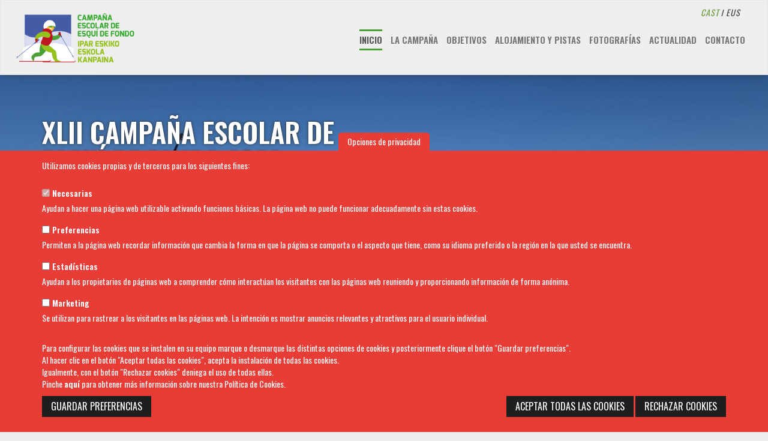

--- FILE ---
content_type: text/html; charset=UTF-8
request_url: https://esquiescolar.com/es/inicio
body_size: 5033
content:
<!doctype html>
<html xmlns="http://www.w3.org/1999/xhtml" lang="es">
	<head>
		<meta http-equiv="content-type" content="text/html; charset=utf-8">
		<title>Campaña Escolar de Esquí de Fondo | Organizado por NICDO</title>
		<meta http-equiv="Content-Language" content="es-ES">
		<meta name="Language" content="spanish">
		<meta name="viewport" content="width=device-width, initial-scale=1">
		<meta name="title" content="">
    	<meta name="description" content="Descubre la XL edición de la Campaña Escolar de Esquí de Fondo, organizada por NICDO: Navarra Impulsa Cultura, Deporte y Ocio. ¡Únete a nosotros!">
    	<meta name="keywords" content="">
		<!--[if IE]><base href="//esquiescolar.com/"></base><![endif]-->
		<!--[if !IE]>--><base href="//esquiescolar.com/"><!--<![endif]-->
		
		<link rel="apple-touch-icon" sizes="57x57" href="images/favicon/apple-icon-57x57.png">
		<link rel="apple-touch-icon" sizes="60x60" href="images/favicon/apple-icon-60x60.png">
		<link rel="apple-touch-icon" sizes="72x72" href="images/favicon/apple-icon-72x72.png">
		<link rel="apple-touch-icon" sizes="76x76" href="images/favicon/apple-icon-76x76.png">
		<link rel="apple-touch-icon" sizes="114x114" href="images/favicon/apple-icon-114x114.png">
		<link rel="apple-touch-icon" sizes="120x120" href="images/favicon/apple-icon-120x120.png">
		<link rel="apple-touch-icon" sizes="144x144" href="images/favicon/apple-icon-144x144.png">
		<link rel="apple-touch-icon" sizes="152x152" href="images/favicon/apple-icon-152x152.png">
		<link rel="apple-touch-icon" sizes="180x180" href="images/favicon/apple-icon-180x180.png">
		<link rel="icon" type="image/png" sizes="192x192"  href="images/favicon/android-icon-192x192.png">
		<link rel="icon" type="image/png" sizes="32x32" href="images/favicon/favicon-32x32.png">
		<link rel="icon" type="image/png" sizes="96x96" href="images/favicon/favicon-96x96.png">
		<link rel="icon" type="image/png" sizes="16x16" href="images/favicon/favicon-16x16.png">
		<link rel="manifest" href="images/favicon/manifest.json">
		<meta name="msapplication-TileColor" content="#ffffff">
		<meta name="msapplication-TileImage" content="images/favicon/ms-icon-144x144.png">
		<meta name="theme-color" content="#ffffff">
		
		<!--[if lt IE 9]>
			<script src="https://oss.maxcdn.com/html5shiv/3.7.2/html5shiv.min.js"></script>
			<script src="https://oss.maxcdn.com/respond/1.4.2/respond.min.js"></script>
	    <![endif]-->
		<link rel="stylesheet" href="css/dispatcher.php" type="text/css">
		<link href="https://fonts.googleapis.com/css?family=Fira+Sans:300,400|Oswald:200,400,500,600" rel="stylesheet">
		<link rel="shortcut icon" href="images/favicon.ico">
					<script async src="https://www.googletagmanager.com/gtag/js?id=G-S64WB2156V" type="text/plain" data-tipo="estadisticas"></script>
			<script type="text/plain" data-tipo="estadisticas">
			  window.dataLayer = window.dataLayer || [];
			  function gtag(){dataLayer.push(arguments);}
			  gtag('js', new Date());
			  gtag('config', 'G-S64WB2156V');
			</script>
			</head>
	<body>
		<header data-spy="affix">
			<div class="container-fluid">
				<div class="row">
					<nav class="navbar navbar-default" role="navigation">
						<div class="container-fluid" id="navfluid">
							<div class="navbar-header">
								<button type="button" class="navbar-toggle" data-toggle="collapse" data-target="#navigationbar">
					               <span class="sr-only">Toggle navigation</span>
					               <span class="icon-bar"></span>
					               <span class="icon-bar"></span>
					               <span class="icon-bar"></span>
					            </button>
								<a href="es/index" class="navbar-brand"><img src="images/logo-header.png" alt="Campaña de esquí de Isaba"></a>
							</div>							
							<div class="idiomas">
								<a href="es/" class="activo">CAST</a> / <a href="eu/">EUS</a>
							</div>
							<div class="collapse navbar-collapse navbar-right" id="navigationbar">
								<ul class="nav navbar-nav">
																			<li class="active">
																							<a href="es/inicio">Inicio</a>
																					</li>
																			<li>
																							<a href="#" data-toggle="dropdown">La campaña</a>
												<ul class="dropdown-menu">
																											<li><a href="es/participantes-y-duracion">Participantes y duración</a></li>
																											<li><a href="es/actividades-y-horarios">Actividades y horarios</a></li>
																											<li><a href="es/material">Material</a></li>
																											<li><a href="es/alimentacion">Alimentación</a></li>
																											<li><a href="es/personal">Personal</a></li>
																									</ul>
																					</li>
																			<li>
																							<a href="#" data-toggle="dropdown">Objetivos</a>
												<ul class="dropdown-menu">
																											<li><a href="es/objetivos">Objetivos</a></li>
																											<li><a href="es/protocolo-frente-a-la-violencia-en-la-infancia-y-la-adolescencia">PROTOCOLO FRENTE A LA VIOLENCIA EN LA INFANCIA Y LA ADOLESCENCIA</a></li>
																									</ul>
																					</li>
																			<li>
																							<a href="#" data-toggle="dropdown">Alojamiento y pistas</a>
												<ul class="dropdown-menu">
																											<li><a href="es/alojamientos">Alojamientos</a></li>
																											<li><a href="es/pistas">Pistas</a></li>
																									</ul>
																					</li>
																			<li>
																							<a href="#" data-toggle="dropdown">Fotografías</a>
												<ul class="dropdown-menu">
																											<li><a href="es/fotografias-por-tandas">Fotografías por tandas</a></li>
																											<li><a href="es/galeria-de-fotos">Galería de fotos</a></li>
																									</ul>
																					</li>
																			<li>
																							<a href="es/noticias">Actualidad</a>
																					</li>
																			<li>
																							<a href="es/contacto">Contacto</a>
																					</li>
																	</ul>
							</div>
						</div>
					</nav>
				</div>
			</div>
		</header>
		<div class="header-separador"></div>
			<div class="container-fluid">
		<div class="row">
			<div class="slider slider-portada">
				<div class="slider-wrapper">
											<div class="slide slide--blanco" style="background-image:url('imagenes/destacados/fotoes-1.jpg');">
							<div class="container">
								<div class="row">
									<div class="col-sm-6">
										<p class="h1">XLII Campaña Escolar de Esquí de Fondo 2026</p>
										<p><a href="/uploads/files/ACTA%20ASIGNACION%20TANDAS%202026_firmada.pdf" target="_blank"><span style="font-size:20px;"><span style="color:#c0392b;"><strong>ACTA SORTEO Y ASIGNACIÓN DE TANDAS</strong></span></span></a></p>

<p><a href="/uploads/files/CONDICIONADO%20P%20WEB.pdf" target="_blank"><span style="font-size:20px;"><strong>CONDICIONADO 2026</strong></span></a></p>

<p> </p>
																			</div>
								</div>
							</div>
						</div>
									</div>
							</div>
		</div>
	</div>
<div class="separador-slider"></div>
<div class="portada">
	<div class="container">
		<div class="row">
			<div class="col-sm-6">
				<h1>XLII Edición de la "Campaña Escolar de Esquí de Fondo" 2026 </h1>

<h2 style="text-align:justify;"><span style="font-size:14pt;"><span style="font-family:'Sitka Banner';">Este año se cumple la XLII edición de la</span></span><span style="font-size:14pt;"><span style="font-family:'Sitka Banner';"> <strong>Campaña Escolar de Esquí de Fondo</strong> </span></span><span style="font-size:14pt;"><span style="font-family:'Sitka Banner';">que de manera ininterrumpida se celebra desde 1985. </span></span></h2>

<h2 style="text-align:justify;"><span style="font-size:14pt;"><span style="font-family:'Sitka Banner';">Organizada por NICDO, S.L., este proyecto que potencia el desarrollo socioeconómico de nuestros valles pirenaicos a través de la creación de empleo, cuenta con el apoyo del del Instituto Navarro del Deporte y de la Actividad Física, del Departamento de Educación y del Departamento de Cohesión Territorial de Gobierno de Navarra y, de los Ayuntamientos de Isaba y Ochagavía.</span></span></h2>

<p style="text-align:justify;"><span style="font-size:14pt;"><span style="font-family:'Sitka Banner';">Nuestro proyecto deportivo-educativo persigue objetivos como son entre otros: incrementar la práctica de la actividad física y deportiva como un elemento fundamental de un estilo de vida saludable, convivir y aprender en un entorno natural y diferente a lo cotidiano, desarrollar la autonomía y la iniciativa individual reforzando la autoestima, y promover la responsabilidad y la transmisión de unos valores personales, colectivos y sociales que ayuden a desarrollar personas responsables y solidarias.</span></span></p>

<p style="text-align:justify;"><span style="font-size:14pt;"><span style="font-family:'Sitka Banner';">En la Campaña Escolar de Esquí de Fondo de 2026, seguiremos poniendo en valor, el deporte al aire libre, la convivencia entre centros escolares de distinta procedencia en entornos de baja densidad de población y, el cuidado del medio ambiente reforzando el encuentro con la naturaleza en entornos privilegiados como Irati-Abodi y Larra-Belagua.</span></span></p>
			</div>
			<div class="col-sm-6">
				<iframe width="100%" height="315" src="https://www.youtube.com/embed/Gi7tS8kUBa8?showinfo=0&rel=0" frameborder="0" allowfullscreen></iframe>

				<iframe width="100%" height="315" src="https://www.youtube.com/embed/03sZVrjJI8A?showinfo=0&rel=0" frameborder="0" allowfullscreen></iframe>
			</div>
		</div>			
	</div>
</div>

	<div class="enlacesrapidos">
		<div class="container">
			<div class="row">
									<div class="col-xs-6 col-sm-3 text-center">
						<a href="es/informacion">
							<img src="imagenes/destacados/fotoes-5.jpg"><br>
							La campaña						</a>
					</div>
									<div class="col-xs-6 col-sm-3 text-center">
						<a href="es/objetivos">
							<img src="imagenes/destacados/fotoes-2.jpg"><br>
							Objetivos						</a>
					</div>
									<div class="col-xs-6 col-sm-3 text-center">
						<a href="es/noticias">
							<img src="imagenes/destacados/fotoes-3.jpg"><br>
							Actualidad						</a>
					</div>
									<div class="col-xs-6 col-sm-3 text-center">
						<a href="es/contacto">
							<img src="imagenes/destacados/fotoes-6.jpg"><br>
							Contacto						</a>
					</div>
							</div>
		</div>
	</div>

	<div class="noticias">
		<div class="container">
			<div class="row">
				<div class="col-sm-12 text-center">
					<h2><a href="es/noticias">Actualidad</a></h2>
				</div>
									<div class="col-sm-6">
						<div class="noticias__item">
							<a href="es/noticias/sorteo-de-plazas-subvencionadas-destinados-a-alumnado-en-situacion-socio-economica-desfavorecida-2"><img src="imagen_escala.php?x=506&y=282&imagen=imagenes/noticias/sorteo-de-plazas-subvencionadas-destinados-a-alumnado-en-situacion-socio-economica-desfavorecida-2-171.jpg"></a>							<h3><a href="es/noticias/sorteo-de-plazas-subvencionadas-destinados-a-alumnado-en-situacion-socio-economica-desfavorecida-2">SORTEO DE PLAZAS SUBVENCIONADAS DESTINADOS A ALUMNADO EN SITUACIÓN SOCIO-ECONÓMICA DESFAVORECIDA</a></h3>
							<p>Hoy se ha realizado el sorteo de las 200 plazas subvencionadas destinadas a facilitar la participación del alumnado en situación socioeconómica desfavorecida en la Campaña de Esquí.</p>
							<a href="es/noticias/sorteo-de-plazas-subvencionadas-destinados-a-alumnado-en-situacion-socio-economica-desfavorecida-2" class="leermas">Leer mas</a>
						</div>
					</div>
									<div class="col-sm-6">
						<div class="noticias__item">
							<a href="es/noticias/sorteo-y-asignacion-de-plazas-2026"><img src="imagen_escala.php?x=506&y=282&imagen=imagenes/noticias/sorteo-y-asignacion-de-plazas-2025-170.jpg"></a>							<h3><a href="es/noticias/sorteo-y-asignacion-de-plazas-2026">SORTEO Y ASIGNACIÓN DE PLAZAS 2026</a></h3>
							<p>Hoy, 20 de octubre, se ha realizado el sorteo y asignación de los centros educativos preinscritos para participar en las once tandas que se ofertan en el Valle de Roncal y las once tandas que se ofertan en el Valle de Salazar.</p>
							<a href="es/noticias/sorteo-y-asignacion-de-plazas-2026" class="leermas">Leer mas</a>
						</div>
					</div>
							</div>
		</div>
	</div>
		<div class="organizadores">
			<div class="container text-center">
				<div class="row organizador__fila">
					<div class="col-sm-12">
						<h3>Organizadores</h3>
					</div>
					<div class="col-sm-12 organizadores__item">
						<a href=""><img src="images/logo-nicdo.jpg"></a>
					</div>
				</div>
				<div class="row organizador__fila">
					<div class="col-sm-12">
						<h3>Colaboradores</h3>
					</div>
					<div class="col-sm-3 col-sm-col-5 col-xs-12 organizadores__item"></div>
					<!--<div class="col-sm-3 col-sm-col-5 col-xs-6 organizadores__item">
						<a href=""><img src="images/logo-caixa.jpg"></a>
					</div>
					<div class="col-sm-3 col-sm-col-5 col-xs-6 organizadores__item">
						<a href=""><img src="images/logo-cajanavarra.jpg"></a>
					</div>-->
					<div class="col-sm-3 col-sm-col-5 col-xs-6 organizadores__item">
						<a href=""><img src="images/logo-gobiernonavarra3.jpg"></a>
					</div>
					<div class="col-sm-3 col-sm-col-5 col-xs-6 organizadores__item">
						<a href=""><img src="images/logo-isaba.jpg"></a>
					</div>
					<div class="col-sm-3 col-sm-col-5 col-xs-6 organizadores__item">
						<a href=""><img src="images/logo-otsagabia.jpg"></a>
					</div>
					<div class="col-sm-3 col-sm-col-5 col-xs-12 organizadores__item"></div>
				</div>
			</div>
		</div>
		<footer>
			<div class="footer__contacto">
				<div class="container">
					<div class="row">
						<div class="col-md-10 col-md-push-1">
							<div class="col-sm-3 col-xs-12">
								<img src="images/logo_footer.png" class="img-responsive footer__contacto-logo">
							</div>
							<div class="col-sm-8 col-sm-push-1 col-xs-12">
								<div class="row">
									<div class="col-sm-4 col-xs-6">
										<h3>Isaba</h3>
										697 596 253
									</div>
									<div class="col-sm-4 col-xs-6">
										<h3>Ochagavía</h3>
										650 551 587
									</div>
									<div class="col-sm-4 col-xs-6">
										<h3>Horario</h3>
										9:00 - 13:00
									</div>
								</div>
							</div>
						</div>
					</div>
				</div>
			</div>
							<div class="footer__menu">
					<div class="container">
						<div class="row">
							<div class="col-sm-12 text-center">
								<ul class="nav nav-pills">
																			<li><a href="es/politica-de-privacidad-y-aviso-legal">Política de privacidad y aviso legal</a></li>
																			<li><a href="es/politica-de-cookies">Política de cookies</a></li>
																			<li><a href="es/accesibilidad">Accesibilidad</a></li>
																			<li><a href="es/mapa-web">Mapa Web</a></li>
																	</ul>
							</div>
						</div>
					</div>	
				</div>
						<div class="container">
				<div class="row">
					<div class="col-sm-12 text-center footer__copy">
						Copyright&copy; Campaña escolar de esquí de fondo 2017 - <a href="mailto:info@esquiescolar.com">info@esquiescolar.com</a>
					</div>
				</div>
			</div>
		</footer>
		<script src="//ajax.googleapis.com/ajax/libs/jquery/3.2.1/jquery.min.js"></script>
		<script type="text/javascript" src="scripts/dispatcher.php"></script>

				<script type="text/javascript">
			var lista_cookies = {"preferencias":{"nombre":"Cookies de preferencias","servicios":[]},"estadisticas":{"nombre":"Cookies estadisticas","servicios":{"Google Analytics":{"__utmb":"www.esquiescolar.com","__utmt":"www.esquiescolar.com","__utmc":"www.esquiescolar.com","__utmz":"www.esquiescolar.com","__utma":"www.esquiescolar.com"}}},"marketing":{"nombre":"Cookies de marketing","servicios":[]}};
		</script>
		<div class="cookies_cont">
			<button type="button" class="cookies_despliega">Opciones de privacidad</button>
			<div class="cookies_cuerpo">
				<div class="cookies_cuerpo_cont">
					<div class="container">
						<p>Utilizamos cookies propias y de terceros para los siguientes fines:</p>

						<div class="cookies_lista">
							<div class="form-group">
								<label for="mccnecesarias">								
									<input id="mccnecesarias" data-tipo-cookie="necesarias" type="checkbox" checked disabled> Necesarias								</label>
								<p class="hidden-xs">Ayudan a hacer una página web utilizable activando funciones básicas. La página web no puede funcionar adecuadamente sin estas cookies.</p>
							</div>
															<div class="form-group">
									<label for="mccpreferencias">								
										<input id="mccpreferencias" data-tipo-cookie="preferencias" type="checkbox"> Preferencias									</label>
									<p class="hidden-xs">Permiten a la página web recordar información que cambia la forma en que la página se comporta o el aspecto que tiene, como su idioma preferido o la región en la que usted se encuentra.</p>
								</div>
															<div class="form-group">
									<label for="mccestadisticas">								
										<input id="mccestadisticas" data-tipo-cookie="estadisticas" type="checkbox"> Estadísticas									</label>
									<p class="hidden-xs">Ayudan a los propietarios de páginas web a comprender cómo interactúan los visitantes con las páginas web reuniendo y proporcionando información de forma anónima.</p>
								</div>
															<div class="form-group">
									<label for="mccmarketing">								
										<input id="mccmarketing" data-tipo-cookie="marketing" type="checkbox"> Marketing									</label>
									<p class="hidden-xs">Se utilizan para rastrear a los visitantes en las páginas web. La intención es mostrar anuncios relevantes y atractivos para el usuario individual.</p>
								</div>
													
						</div>

						<p>Para configurar las cookies que se instalen en su equipo marque o desmarque las distintas opciones de cookies y posteriormente clique el botón "Guardar preferencias".<br>Al hacer clic en el botón "Aceptar todas las cookies", acepta la instalación de todas las cookies.<br>Igualmente, con el botón "Rechazar cookies" deniega el uso de todas ellas.<br>Pinche <a href="es/politica-de-cookies" target="_blank">aquí</a> para obtener más información sobre nuestra Política de Cookies.</p>

						<div class="cookies_botonera">
							<div class="cookies_botonera_izda">
								<a href="#" class="guardarcookies boton">Guardar Preferencias</a>
							</div>
							<div class="cookies_botonera_dcha">
								<a href="#" class="aceptarcookies boton">Aceptar todas las cookies</a> <a href="#" class="denegarcookies boton">Rechazar cookies</a>
							</div>
						</div>
					</div>
				</div>
			</div>
		</div>
		</body>
</html>
